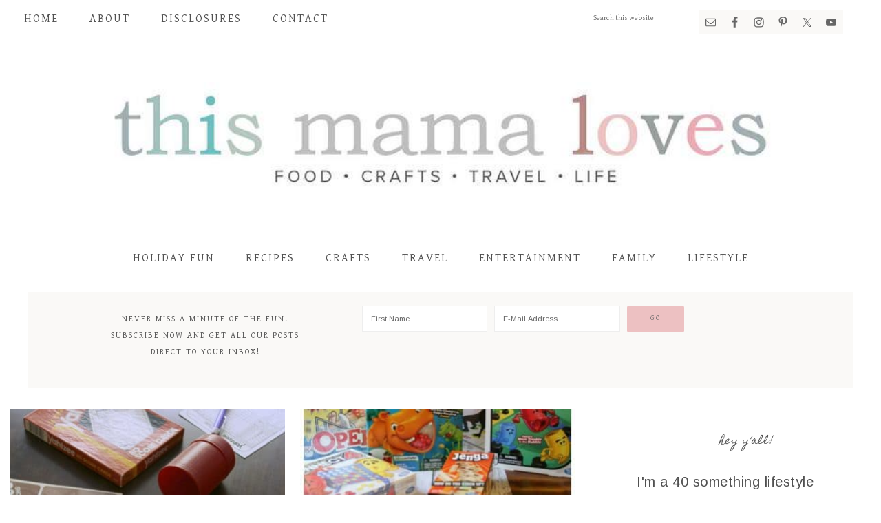

--- FILE ---
content_type: text/html; charset=UTF-8
request_url: https://www.thismamaloves.com/tag/family-game-night/
body_size: 15399
content:
<!DOCTYPE html>
<html lang="en-US">
<head >
<meta charset="UTF-8" />
<meta name="viewport" content="width=device-width, initial-scale=1" />
<script data-grow-initializer="">!(function(){window.growMe||((window.growMe=function(e){window.growMe._.push(e);}),(window.growMe._=[]));var e=document.createElement("script");(e.type="text/javascript"),(e.src="https://faves.grow.me/main.js"),(e.defer=!0),e.setAttribute("data-grow-faves-site-id","U2l0ZTo0Y2JkZGJhYS02M2JmLTRlM2ItODJjOS1iYmE1YjBiMzgzOTY=");var t=document.getElementsByTagName("script")[0];t.parentNode.insertBefore(e,t);})();</script><meta name='robots' content='noindex, follow' />
	<style>img:is([sizes="auto" i], [sizes^="auto," i]) { contain-intrinsic-size: 3000px 1500px }</style>
	
<!-- Start PushCrew Asynchronous Code -->
<script type='text/javascript'>
(function(p,u,s,h) {
    p._pcq = p._pcq || [];
    p._pcq.push(['_currentTime', Date.now()]);
    s = u.createElement('script'); s.type = 'text/javascript'; s.async = true;
    s.src = 'https://cdn.pushcrew.com/js/681e3b0bc6214e9720f175705d34ece4.js';
    h = u.getElementsByTagName('script')[0]; h.parentNode.insertBefore(s, h);
})(window,document);
</script>
<!-- End PushCrew Asynchronous Code -->
<script type="text/javascript">
var trackScrolling=true;
var trackScrollingPercentage=false;
var ScrollingPercentageNumber=25;
var stLogInterval=10*1000;
var cutOffTime=900;
var trackNoEvents=false;
var trackNoMaxTime=false;
</script>

	<!-- This site is optimized with the Yoast SEO plugin v26.8 - https://yoast.com/product/yoast-seo-wordpress/ -->
	<title>Family Game Night Archives- This Mama Loves</title>
	<meta property="og:locale" content="en_US" />
	<meta property="og:type" content="article" />
	<meta property="og:title" content="Family Game Night Archives- This Mama Loves" />
	<meta property="og:url" content="https://www.thismamaloves.com/tag/family-game-night/" />
	<meta property="og:site_name" content="This Mama Loves" />
	<meta name="twitter:card" content="summary_large_image" />
	<meta name="twitter:site" content="@brettbmartin" />
	<script type="application/ld+json" class="yoast-schema-graph">{"@context":"https://schema.org","@graph":[{"@type":"CollectionPage","@id":"https://www.thismamaloves.com/tag/family-game-night/","url":"https://www.thismamaloves.com/tag/family-game-night/","name":"Family Game Night Archives- This Mama Loves","isPartOf":{"@id":"https://www.thismamaloves.com/#website"},"primaryImageOfPage":{"@id":"https://www.thismamaloves.com/tag/family-game-night/#primaryimage"},"image":{"@id":"https://www.thismamaloves.com/tag/family-game-night/#primaryimage"},"thumbnailUrl":"https://www.thismamaloves.com/wp-content/uploads/2016/07/family-game-night-6.jpg","breadcrumb":{"@id":"https://www.thismamaloves.com/tag/family-game-night/#breadcrumb"},"inLanguage":"en-US"},{"@type":"ImageObject","inLanguage":"en-US","@id":"https://www.thismamaloves.com/tag/family-game-night/#primaryimage","url":"https://www.thismamaloves.com/wp-content/uploads/2016/07/family-game-night-6.jpg","contentUrl":"https://www.thismamaloves.com/wp-content/uploads/2016/07/family-game-night-6.jpg","width":616,"height":924,"caption":"Tips for Hosting Family Game Night"},{"@type":"BreadcrumbList","@id":"https://www.thismamaloves.com/tag/family-game-night/#breadcrumb","itemListElement":[{"@type":"ListItem","position":1,"name":"Home","item":"https://www.thismamaloves.com/"},{"@type":"ListItem","position":2,"name":"Family Game Night"}]},{"@type":"WebSite","@id":"https://www.thismamaloves.com/#website","url":"https://www.thismamaloves.com/","name":"This Mama Loves","description":"Connecticut lifestyle blog featuring food, crafts, travel, entertainment, tech, family and more","publisher":{"@id":"https://www.thismamaloves.com/#organization"},"potentialAction":[{"@type":"SearchAction","target":{"@type":"EntryPoint","urlTemplate":"https://www.thismamaloves.com/?s={search_term_string}"},"query-input":{"@type":"PropertyValueSpecification","valueRequired":true,"valueName":"search_term_string"}}],"inLanguage":"en-US"},{"@type":"Organization","@id":"https://www.thismamaloves.com/#organization","name":"This Mama Loves","url":"https://www.thismamaloves.com/","logo":{"@type":"ImageObject","inLanguage":"en-US","@id":"https://www.thismamaloves.com/#/schema/logo/image/","url":"https://www.thismamaloves.com/wp-content/uploads/2019/04/TMLWATERMARK.png","contentUrl":"https://www.thismamaloves.com/wp-content/uploads/2019/04/TMLWATERMARK.png","width":300,"height":300,"caption":"This Mama Loves"},"image":{"@id":"https://www.thismamaloves.com/#/schema/logo/image/"},"sameAs":["https://x.com/brettbmartin"]}]}</script>
	<!-- / Yoast SEO plugin. -->


<link rel='dns-prefetch' href='//scripts.mediavine.com' />
<link rel='dns-prefetch' href='//fonts.googleapis.com' />
<link rel='dns-prefetch' href='//code.ionicframework.com' />
<link rel="alternate" type="application/rss+xml" title="This Mama Loves &raquo; Feed" href="https://www.thismamaloves.com/feed/" />
<link rel="alternate" type="application/rss+xml" title="This Mama Loves &raquo; Comments Feed" href="https://www.thismamaloves.com/comments/feed/" />
<link rel="alternate" type="application/rss+xml" title="This Mama Loves &raquo; Family Game Night Tag Feed" href="https://www.thismamaloves.com/tag/family-game-night/feed/" />
<script type="text/javascript">
/* <![CDATA[ */
window._wpemojiSettings = {"baseUrl":"https:\/\/s.w.org\/images\/core\/emoji\/16.0.1\/72x72\/","ext":".png","svgUrl":"https:\/\/s.w.org\/images\/core\/emoji\/16.0.1\/svg\/","svgExt":".svg","source":{"concatemoji":"https:\/\/www.thismamaloves.com\/wp-includes\/js\/wp-emoji-release.min.js?ver=6.8.3"}};
/*! This file is auto-generated */
!function(s,n){var o,i,e;function c(e){try{var t={supportTests:e,timestamp:(new Date).valueOf()};sessionStorage.setItem(o,JSON.stringify(t))}catch(e){}}function p(e,t,n){e.clearRect(0,0,e.canvas.width,e.canvas.height),e.fillText(t,0,0);var t=new Uint32Array(e.getImageData(0,0,e.canvas.width,e.canvas.height).data),a=(e.clearRect(0,0,e.canvas.width,e.canvas.height),e.fillText(n,0,0),new Uint32Array(e.getImageData(0,0,e.canvas.width,e.canvas.height).data));return t.every(function(e,t){return e===a[t]})}function u(e,t){e.clearRect(0,0,e.canvas.width,e.canvas.height),e.fillText(t,0,0);for(var n=e.getImageData(16,16,1,1),a=0;a<n.data.length;a++)if(0!==n.data[a])return!1;return!0}function f(e,t,n,a){switch(t){case"flag":return n(e,"\ud83c\udff3\ufe0f\u200d\u26a7\ufe0f","\ud83c\udff3\ufe0f\u200b\u26a7\ufe0f")?!1:!n(e,"\ud83c\udde8\ud83c\uddf6","\ud83c\udde8\u200b\ud83c\uddf6")&&!n(e,"\ud83c\udff4\udb40\udc67\udb40\udc62\udb40\udc65\udb40\udc6e\udb40\udc67\udb40\udc7f","\ud83c\udff4\u200b\udb40\udc67\u200b\udb40\udc62\u200b\udb40\udc65\u200b\udb40\udc6e\u200b\udb40\udc67\u200b\udb40\udc7f");case"emoji":return!a(e,"\ud83e\udedf")}return!1}function g(e,t,n,a){var r="undefined"!=typeof WorkerGlobalScope&&self instanceof WorkerGlobalScope?new OffscreenCanvas(300,150):s.createElement("canvas"),o=r.getContext("2d",{willReadFrequently:!0}),i=(o.textBaseline="top",o.font="600 32px Arial",{});return e.forEach(function(e){i[e]=t(o,e,n,a)}),i}function t(e){var t=s.createElement("script");t.src=e,t.defer=!0,s.head.appendChild(t)}"undefined"!=typeof Promise&&(o="wpEmojiSettingsSupports",i=["flag","emoji"],n.supports={everything:!0,everythingExceptFlag:!0},e=new Promise(function(e){s.addEventListener("DOMContentLoaded",e,{once:!0})}),new Promise(function(t){var n=function(){try{var e=JSON.parse(sessionStorage.getItem(o));if("object"==typeof e&&"number"==typeof e.timestamp&&(new Date).valueOf()<e.timestamp+604800&&"object"==typeof e.supportTests)return e.supportTests}catch(e){}return null}();if(!n){if("undefined"!=typeof Worker&&"undefined"!=typeof OffscreenCanvas&&"undefined"!=typeof URL&&URL.createObjectURL&&"undefined"!=typeof Blob)try{var e="postMessage("+g.toString()+"("+[JSON.stringify(i),f.toString(),p.toString(),u.toString()].join(",")+"));",a=new Blob([e],{type:"text/javascript"}),r=new Worker(URL.createObjectURL(a),{name:"wpTestEmojiSupports"});return void(r.onmessage=function(e){c(n=e.data),r.terminate(),t(n)})}catch(e){}c(n=g(i,f,p,u))}t(n)}).then(function(e){for(var t in e)n.supports[t]=e[t],n.supports.everything=n.supports.everything&&n.supports[t],"flag"!==t&&(n.supports.everythingExceptFlag=n.supports.everythingExceptFlag&&n.supports[t]);n.supports.everythingExceptFlag=n.supports.everythingExceptFlag&&!n.supports.flag,n.DOMReady=!1,n.readyCallback=function(){n.DOMReady=!0}}).then(function(){return e}).then(function(){var e;n.supports.everything||(n.readyCallback(),(e=n.source||{}).concatemoji?t(e.concatemoji):e.wpemoji&&e.twemoji&&(t(e.twemoji),t(e.wpemoji)))}))}((window,document),window._wpemojiSettings);
/* ]]> */
</script>
<link rel='stylesheet' id='market-css' href='https://www.thismamaloves.com/wp-content/themes/restored316-market/style.css?ver=1.0.1' type='text/css' media='all' />
<style id='market-inline-css' type='text/css'>


		body,
		h1, h2, h3, h4, h5, h6,
		.genesis-nav-menu a,
		.site-title a, .site-title a:hover,
		.entry-title a, .sidebar .widget-title a,
		.widget-above-content .enews-widget,
		input, select, textarea,
		.archive-pagination li a,
		.content #genesis-responsive-slider h2 a {
			color: #515151;
		}
		
		*::-moz-placeholder {
			color: #515151;
		}
			
		

		a,
		.genesis-nav-menu a:hover, 
		.genesis-nav-menu .current-menu-item > a,
		.entry-title a:hover,
		.content #genesis-responsive-slider h2 a:hover {
			color: #b78b85;
		}
		
		.woocommerce .woocommerce-message,
		.woocommerce .woocommerce-info {
			border-top-color: #b78b85 !important;
		}
		
		.woocommerce .woocommerce-message::before,
		.woocommerce .woocommerce-info::before,
		.woocommerce div.product p.price,
		.woocommerce div.product span.price,
		.woocommerce ul.products li.product .price,
		.woocommerce form .form-row .required {
			color: #b78b85 !important;
		}
		
		

		.front-page .site-inner .widget-title,
		.front-page .widget-area h3 {
			color: #6dbebd !important;
		}
		

		button, input[type="button"],
		input[type="reset"],
		input[type="submit"], .button,
		a.more-link,
		.more-from-category a {
			background-color: #edc1c2;
		}
		
		.woocommerce #respond input#submit,
		.woocommerce a.button,
		.woocommerce button.button,
		.woocommerce input.button {
			background-color: #edc1c2 !important;
		}
		
		

		button, input[type="button"],
		input[type="reset"],
		input[type="submit"], .button,
		a.more-link,
		.more-from-category a {
			border-color: #edc1c2;
		}
		
		.woocommerce #respond input#submit,
		.woocommerce a.button,
		.woocommerce button.button,
		.woocommerce input.button {
			border-color: #edc1c2 !important;
		}
		
		

		button, input[type="button"]:hover,
		input[type="reset"]:hover,
		input[type="submit"]:hover,
		.button:hover,
		a.more-link:hover,
		.more-from-category a:hover {
			background-color: #a3c1bc;
		}
		
		.woocommerce #respond input#submit:hover,
		.woocommerce a.button:hover,
		.woocommerce button.button:hover,
		.woocommerce input.button:hover {
			background-color: #a3c1bc !important;
		}
		
		

		button, input[type="button"]:hover,
		input[type="reset"]:hover,
		input[type="submit"]:hover,
		.button:hover,
		a.more-link:hover,
		.more-from-category a:hover {
			border-color: #a3c1bc;
		}
		
		.woocommerce #respond input#submit:hover,
		.woocommerce a.button:hover,
		.woocommerce button.button:hover,
		.woocommerce input.button:hover {
			border-color: #a3c1bc !important;
		}
		
		

		.sidebar .enews-widget,
		.footer-widgets,
		.after-entry,
		.sidebar .enews-widget .widget-title,
		.footer-widgets .widget-title,
		.after-entry .widget-title {
			color: #515151;
		}
		
</style>
<style id='wp-emoji-styles-inline-css' type='text/css'>

	img.wp-smiley, img.emoji {
		display: inline !important;
		border: none !important;
		box-shadow: none !important;
		height: 1em !important;
		width: 1em !important;
		margin: 0 0.07em !important;
		vertical-align: -0.1em !important;
		background: none !important;
		padding: 0 !important;
	}
</style>
<link rel='stylesheet' id='wp-block-library-css' href='https://www.thismamaloves.com/wp-includes/css/dist/block-library/style.min.css?ver=6.8.3' type='text/css' media='all' />
<style id='classic-theme-styles-inline-css' type='text/css'>
/*! This file is auto-generated */
.wp-block-button__link{color:#fff;background-color:#32373c;border-radius:9999px;box-shadow:none;text-decoration:none;padding:calc(.667em + 2px) calc(1.333em + 2px);font-size:1.125em}.wp-block-file__button{background:#32373c;color:#fff;text-decoration:none}
</style>
<style id='global-styles-inline-css' type='text/css'>
:root{--wp--preset--aspect-ratio--square: 1;--wp--preset--aspect-ratio--4-3: 4/3;--wp--preset--aspect-ratio--3-4: 3/4;--wp--preset--aspect-ratio--3-2: 3/2;--wp--preset--aspect-ratio--2-3: 2/3;--wp--preset--aspect-ratio--16-9: 16/9;--wp--preset--aspect-ratio--9-16: 9/16;--wp--preset--color--black: #000000;--wp--preset--color--cyan-bluish-gray: #abb8c3;--wp--preset--color--white: #ffffff;--wp--preset--color--pale-pink: #f78da7;--wp--preset--color--vivid-red: #cf2e2e;--wp--preset--color--luminous-vivid-orange: #ff6900;--wp--preset--color--luminous-vivid-amber: #fcb900;--wp--preset--color--light-green-cyan: #7bdcb5;--wp--preset--color--vivid-green-cyan: #00d084;--wp--preset--color--pale-cyan-blue: #8ed1fc;--wp--preset--color--vivid-cyan-blue: #0693e3;--wp--preset--color--vivid-purple: #9b51e0;--wp--preset--gradient--vivid-cyan-blue-to-vivid-purple: linear-gradient(135deg,rgba(6,147,227,1) 0%,rgb(155,81,224) 100%);--wp--preset--gradient--light-green-cyan-to-vivid-green-cyan: linear-gradient(135deg,rgb(122,220,180) 0%,rgb(0,208,130) 100%);--wp--preset--gradient--luminous-vivid-amber-to-luminous-vivid-orange: linear-gradient(135deg,rgba(252,185,0,1) 0%,rgba(255,105,0,1) 100%);--wp--preset--gradient--luminous-vivid-orange-to-vivid-red: linear-gradient(135deg,rgba(255,105,0,1) 0%,rgb(207,46,46) 100%);--wp--preset--gradient--very-light-gray-to-cyan-bluish-gray: linear-gradient(135deg,rgb(238,238,238) 0%,rgb(169,184,195) 100%);--wp--preset--gradient--cool-to-warm-spectrum: linear-gradient(135deg,rgb(74,234,220) 0%,rgb(151,120,209) 20%,rgb(207,42,186) 40%,rgb(238,44,130) 60%,rgb(251,105,98) 80%,rgb(254,248,76) 100%);--wp--preset--gradient--blush-light-purple: linear-gradient(135deg,rgb(255,206,236) 0%,rgb(152,150,240) 100%);--wp--preset--gradient--blush-bordeaux: linear-gradient(135deg,rgb(254,205,165) 0%,rgb(254,45,45) 50%,rgb(107,0,62) 100%);--wp--preset--gradient--luminous-dusk: linear-gradient(135deg,rgb(255,203,112) 0%,rgb(199,81,192) 50%,rgb(65,88,208) 100%);--wp--preset--gradient--pale-ocean: linear-gradient(135deg,rgb(255,245,203) 0%,rgb(182,227,212) 50%,rgb(51,167,181) 100%);--wp--preset--gradient--electric-grass: linear-gradient(135deg,rgb(202,248,128) 0%,rgb(113,206,126) 100%);--wp--preset--gradient--midnight: linear-gradient(135deg,rgb(2,3,129) 0%,rgb(40,116,252) 100%);--wp--preset--font-size--small: 13px;--wp--preset--font-size--medium: 20px;--wp--preset--font-size--large: 36px;--wp--preset--font-size--x-large: 42px;--wp--preset--spacing--20: 0.44rem;--wp--preset--spacing--30: 0.67rem;--wp--preset--spacing--40: 1rem;--wp--preset--spacing--50: 1.5rem;--wp--preset--spacing--60: 2.25rem;--wp--preset--spacing--70: 3.38rem;--wp--preset--spacing--80: 5.06rem;--wp--preset--shadow--natural: 6px 6px 9px rgba(0, 0, 0, 0.2);--wp--preset--shadow--deep: 12px 12px 50px rgba(0, 0, 0, 0.4);--wp--preset--shadow--sharp: 6px 6px 0px rgba(0, 0, 0, 0.2);--wp--preset--shadow--outlined: 6px 6px 0px -3px rgba(255, 255, 255, 1), 6px 6px rgba(0, 0, 0, 1);--wp--preset--shadow--crisp: 6px 6px 0px rgba(0, 0, 0, 1);}:where(.is-layout-flex){gap: 0.5em;}:where(.is-layout-grid){gap: 0.5em;}body .is-layout-flex{display: flex;}.is-layout-flex{flex-wrap: wrap;align-items: center;}.is-layout-flex > :is(*, div){margin: 0;}body .is-layout-grid{display: grid;}.is-layout-grid > :is(*, div){margin: 0;}:where(.wp-block-columns.is-layout-flex){gap: 2em;}:where(.wp-block-columns.is-layout-grid){gap: 2em;}:where(.wp-block-post-template.is-layout-flex){gap: 1.25em;}:where(.wp-block-post-template.is-layout-grid){gap: 1.25em;}.has-black-color{color: var(--wp--preset--color--black) !important;}.has-cyan-bluish-gray-color{color: var(--wp--preset--color--cyan-bluish-gray) !important;}.has-white-color{color: var(--wp--preset--color--white) !important;}.has-pale-pink-color{color: var(--wp--preset--color--pale-pink) !important;}.has-vivid-red-color{color: var(--wp--preset--color--vivid-red) !important;}.has-luminous-vivid-orange-color{color: var(--wp--preset--color--luminous-vivid-orange) !important;}.has-luminous-vivid-amber-color{color: var(--wp--preset--color--luminous-vivid-amber) !important;}.has-light-green-cyan-color{color: var(--wp--preset--color--light-green-cyan) !important;}.has-vivid-green-cyan-color{color: var(--wp--preset--color--vivid-green-cyan) !important;}.has-pale-cyan-blue-color{color: var(--wp--preset--color--pale-cyan-blue) !important;}.has-vivid-cyan-blue-color{color: var(--wp--preset--color--vivid-cyan-blue) !important;}.has-vivid-purple-color{color: var(--wp--preset--color--vivid-purple) !important;}.has-black-background-color{background-color: var(--wp--preset--color--black) !important;}.has-cyan-bluish-gray-background-color{background-color: var(--wp--preset--color--cyan-bluish-gray) !important;}.has-white-background-color{background-color: var(--wp--preset--color--white) !important;}.has-pale-pink-background-color{background-color: var(--wp--preset--color--pale-pink) !important;}.has-vivid-red-background-color{background-color: var(--wp--preset--color--vivid-red) !important;}.has-luminous-vivid-orange-background-color{background-color: var(--wp--preset--color--luminous-vivid-orange) !important;}.has-luminous-vivid-amber-background-color{background-color: var(--wp--preset--color--luminous-vivid-amber) !important;}.has-light-green-cyan-background-color{background-color: var(--wp--preset--color--light-green-cyan) !important;}.has-vivid-green-cyan-background-color{background-color: var(--wp--preset--color--vivid-green-cyan) !important;}.has-pale-cyan-blue-background-color{background-color: var(--wp--preset--color--pale-cyan-blue) !important;}.has-vivid-cyan-blue-background-color{background-color: var(--wp--preset--color--vivid-cyan-blue) !important;}.has-vivid-purple-background-color{background-color: var(--wp--preset--color--vivid-purple) !important;}.has-black-border-color{border-color: var(--wp--preset--color--black) !important;}.has-cyan-bluish-gray-border-color{border-color: var(--wp--preset--color--cyan-bluish-gray) !important;}.has-white-border-color{border-color: var(--wp--preset--color--white) !important;}.has-pale-pink-border-color{border-color: var(--wp--preset--color--pale-pink) !important;}.has-vivid-red-border-color{border-color: var(--wp--preset--color--vivid-red) !important;}.has-luminous-vivid-orange-border-color{border-color: var(--wp--preset--color--luminous-vivid-orange) !important;}.has-luminous-vivid-amber-border-color{border-color: var(--wp--preset--color--luminous-vivid-amber) !important;}.has-light-green-cyan-border-color{border-color: var(--wp--preset--color--light-green-cyan) !important;}.has-vivid-green-cyan-border-color{border-color: var(--wp--preset--color--vivid-green-cyan) !important;}.has-pale-cyan-blue-border-color{border-color: var(--wp--preset--color--pale-cyan-blue) !important;}.has-vivid-cyan-blue-border-color{border-color: var(--wp--preset--color--vivid-cyan-blue) !important;}.has-vivid-purple-border-color{border-color: var(--wp--preset--color--vivid-purple) !important;}.has-vivid-cyan-blue-to-vivid-purple-gradient-background{background: var(--wp--preset--gradient--vivid-cyan-blue-to-vivid-purple) !important;}.has-light-green-cyan-to-vivid-green-cyan-gradient-background{background: var(--wp--preset--gradient--light-green-cyan-to-vivid-green-cyan) !important;}.has-luminous-vivid-amber-to-luminous-vivid-orange-gradient-background{background: var(--wp--preset--gradient--luminous-vivid-amber-to-luminous-vivid-orange) !important;}.has-luminous-vivid-orange-to-vivid-red-gradient-background{background: var(--wp--preset--gradient--luminous-vivid-orange-to-vivid-red) !important;}.has-very-light-gray-to-cyan-bluish-gray-gradient-background{background: var(--wp--preset--gradient--very-light-gray-to-cyan-bluish-gray) !important;}.has-cool-to-warm-spectrum-gradient-background{background: var(--wp--preset--gradient--cool-to-warm-spectrum) !important;}.has-blush-light-purple-gradient-background{background: var(--wp--preset--gradient--blush-light-purple) !important;}.has-blush-bordeaux-gradient-background{background: var(--wp--preset--gradient--blush-bordeaux) !important;}.has-luminous-dusk-gradient-background{background: var(--wp--preset--gradient--luminous-dusk) !important;}.has-pale-ocean-gradient-background{background: var(--wp--preset--gradient--pale-ocean) !important;}.has-electric-grass-gradient-background{background: var(--wp--preset--gradient--electric-grass) !important;}.has-midnight-gradient-background{background: var(--wp--preset--gradient--midnight) !important;}.has-small-font-size{font-size: var(--wp--preset--font-size--small) !important;}.has-medium-font-size{font-size: var(--wp--preset--font-size--medium) !important;}.has-large-font-size{font-size: var(--wp--preset--font-size--large) !important;}.has-x-large-font-size{font-size: var(--wp--preset--font-size--x-large) !important;}
:where(.wp-block-post-template.is-layout-flex){gap: 1.25em;}:where(.wp-block-post-template.is-layout-grid){gap: 1.25em;}
:where(.wp-block-columns.is-layout-flex){gap: 2em;}:where(.wp-block-columns.is-layout-grid){gap: 2em;}
:root :where(.wp-block-pullquote){font-size: 1.5em;line-height: 1.6;}
</style>
<link rel='stylesheet' id='google-font-css' href='//fonts.googleapis.com/css?family=Gentium+Basic%3A400%2C400italic%7CArimo%3A400%2C400italic%7CIM+Fell+English%3A400%2C400italic%7CEB+Garamond%7CHomemade+Apple&#038;ver=6.8.3' type='text/css' media='all' />
<link rel='stylesheet' id='ionicons-css' href='//code.ionicframework.com/ionicons/2.0.1/css/ionicons.min.css?ver=1.0.1' type='text/css' media='all' />
<link rel="preload" class="mv-grow-style" href="https://www.thismamaloves.com/wp-content/plugins/social-pug/assets/dist/style-frontend-pro.css?ver=1.36.3" as="style"><noscript><link rel='stylesheet' id='dpsp-frontend-style-pro-css' href='https://www.thismamaloves.com/wp-content/plugins/social-pug/assets/dist/style-frontend-pro.css?ver=1.36.3' type='text/css' media='all' />
</noscript><style id='dpsp-frontend-style-pro-inline-css' type='text/css'>

				@media screen and ( max-width : 720px ) {
					.dpsp-content-wrapper.dpsp-hide-on-mobile,
					.dpsp-share-text.dpsp-hide-on-mobile {
						display: none;
					}
					.dpsp-has-spacing .dpsp-networks-btns-wrapper li {
						margin:0 2% 10px 0;
					}
					.dpsp-network-btn.dpsp-has-label:not(.dpsp-has-count) {
						max-height: 40px;
						padding: 0;
						justify-content: center;
					}
					.dpsp-content-wrapper.dpsp-size-small .dpsp-network-btn.dpsp-has-label:not(.dpsp-has-count){
						max-height: 32px;
					}
					.dpsp-content-wrapper.dpsp-size-large .dpsp-network-btn.dpsp-has-label:not(.dpsp-has-count){
						max-height: 46px;
					}
				}
			
			@media screen and ( max-width : 720px ) {
				aside#dpsp-floating-sidebar.dpsp-hide-on-mobile.opened {
					display: none;
				}
			}
			
</style>
<link rel='stylesheet' id='simple-social-icons-font-css' href='https://www.thismamaloves.com/wp-content/plugins/simple-social-icons/css/style.css?ver=4.0.0' type='text/css' media='all' />
<script type="text/javascript" async="async" fetchpriority="high" data-noptimize="1" data-cfasync="false" src="https://scripts.mediavine.com/tags/this-mama-loves.js?ver=6.8.3" id="mv-script-wrapper-js"></script>
<script type="text/javascript" src="https://www.thismamaloves.com/wp-includes/js/jquery/jquery.min.js?ver=3.7.1" id="jquery-core-js"></script>
<script type="text/javascript" src="https://www.thismamaloves.com/wp-includes/js/jquery/jquery-migrate.min.js?ver=3.4.1" id="jquery-migrate-js"></script>
<script type="text/javascript" id="jquery-js-after">
/* <![CDATA[ */
jQuery(document).ready(function() {
	jQuery(".18e765b9f1f25d3d74e47183d48ef3fd").click(function() {
		jQuery.post(
			"https://www.thismamaloves.com/wp-admin/admin-ajax.php", {
				"action": "quick_adsense_onpost_ad_click",
				"quick_adsense_onpost_ad_index": jQuery(this).attr("data-index"),
				"quick_adsense_nonce": "c591590549",
			}, function(response) { }
		);
	});
});
/* ]]> */
</script>
<script type="text/javascript" src="https://www.thismamaloves.com/wp-content/themes/restored316-market/js/global.js?ver=1.0.0" id="global-script-js"></script>
<link rel="https://api.w.org/" href="https://www.thismamaloves.com/wp-json/" /><link rel="alternate" title="JSON" type="application/json" href="https://www.thismamaloves.com/wp-json/wp/v2/tags/417" /><link rel="EditURI" type="application/rsd+xml" title="RSD" href="https://www.thismamaloves.com/xmlrpc.php?rsd" />
<meta name="generator" content="WordPress 6.8.3" />
		<style>
			:root {
				--mv-create-radius: 0;
			}
		</style>
				<style>
				.mv-create-card {
					font-size: 1em;
--mv-create-base-font-size: 1em;
--mv-create-title-primary: 1.875em;
--mv-create-title-secondary: 1.5em;
--mv-create-subtitles: 1.125em				}
			</style>
		<link rel="pingback" href="https://www.thismamaloves.com/xmlrpc.php" />
<script type="text/javascript" src="http://apis.google.com/js/plusone.js"></script>

<script type="text/javascript">
    (function(p,u,s,h){
        p._pcq=p._pcq||[];
        p._pcq.push(['_currentTime',Date.now()]);
        s=u.createElement('script');
        s.type='text/javascript';
        s.async=true;
        s.src='https://cdn.pushcrew.com/js/681e3b0bc6214e9720f175705d34ece4.js';
        h=u.getElementsByTagName('script')[0];
        h.parentNode.insertBefore(s,h);
    })(window,document);
  </script>
<meta name="p:domain_verify" content="768805cfed932225c46372b75eee0811"/><style type="text/css">.site-title a { background: url(https://www.thismamaloves.com/wp-content/uploads/2017/09/tml-logo.jpg) no-repeat !important; }</style>
<meta name="p:domain_verify" content="33c1cd51b5635d60057f14e128672f7c"/>
<script>
  (function(i,s,o,g,r,a,m){i['GoogleAnalyticsObject']=r;i[r]=i[r]||function(){
  (i[r].q=i[r].q||[]).push(arguments)},i[r].l=1*new Date();a=s.createElement(o),
  m=s.getElementsByTagName(o)[0];a.async=1;a.src=g;m.parentNode.insertBefore(a,m)
  })(window,document,'script','https://www.google-analytics.com/analytics.js','ga');

  ga('create', 'UA-16039326-2', 'auto');
  ga('send', 'pageview');

</script><meta name="hubbub-info" description="Hubbub 1.36.3"><link rel="icon" href="https://www.thismamaloves.com/wp-content/uploads/2019/04/cropped-TMLWATERMARK-32x32.png" sizes="32x32" />
<link rel="icon" href="https://www.thismamaloves.com/wp-content/uploads/2019/04/cropped-TMLWATERMARK-192x192.png" sizes="192x192" />
<link rel="apple-touch-icon" href="https://www.thismamaloves.com/wp-content/uploads/2019/04/cropped-TMLWATERMARK-180x180.png" />
<meta name="msapplication-TileImage" content="https://www.thismamaloves.com/wp-content/uploads/2019/04/cropped-TMLWATERMARK-270x270.png" />
		<style type="text/css" id="wp-custom-css">
			body { font-size: 20px !important;}
.genesis-nav-menu > .search {width: 13%;}
.simple-social-icons ul li {margin: 0 0 12px !important;}
#menu-menu-principal a {
	font-size: 22px;
	font-weight: bold;
}
.menu-item a {
font-size: 16px!important;
}
.post p { 
line-height: 1.6em;
padding-bottom: 15px;
} 
.social_header #header_main .container, .social_header .main_menu ul:first-child > li a {
height: 38px;
line-height: 38px;
}		</style>
		</head>
<body class="archive tag tag-family-game-night tag-417 wp-theme-genesis wp-child-theme-restored316-market custom-header header-image header-full-width content-sidebar genesis-breadcrumbs-hidden genesis-footer-widgets-visible has-grow-sidebar has-grow-sidebar-mobile market-archives"><div class="site-container"><nav class="nav-primary" aria-label="Main"><div class="wrap"><ul id="menu-all-pages" class="menu genesis-nav-menu menu-primary"><li id="menu-item-75635" class="menu-item menu-item-type-custom menu-item-object-custom menu-item-home menu-item-75635"><a href="https://www.thismamaloves.com/"><span >Home</span></a></li>
<li id="menu-item-75636" class="menu-item menu-item-type-post_type menu-item-object-page menu-item-75636"><a href="https://www.thismamaloves.com/about-me/"><span >About</span></a></li>
<li id="menu-item-75638" class="menu-item menu-item-type-post_type menu-item-object-page menu-item-75638"><a href="https://www.thismamaloves.com/policies/"><span >Disclosures</span></a></li>
<li id="menu-item-75637" class="menu-item menu-item-type-post_type menu-item-object-page menu-item-75637"><a href="https://www.thismamaloves.com/contact/"><span >Contact</span></a></li>
<aside class="widget-area"><section id="simple-social-icons-1" class="widget simple-social-icons"><div class="widget-wrap"><ul class="alignleft"><li class="ssi-email"><a href="mailto:brett@thismamaloves.com" ><svg role="img" class="social-email" aria-labelledby="social-email-1"><title id="social-email-1">Email</title><use xlink:href="https://www.thismamaloves.com/wp-content/plugins/simple-social-icons/symbol-defs.svg#social-email"></use></svg></a></li><li class="ssi-facebook"><a href="https://www.facebook.com/ThisMamaLoves/" target="_blank" rel="noopener noreferrer"><svg role="img" class="social-facebook" aria-labelledby="social-facebook-1"><title id="social-facebook-1">Facebook</title><use xlink:href="https://www.thismamaloves.com/wp-content/plugins/simple-social-icons/symbol-defs.svg#social-facebook"></use></svg></a></li><li class="ssi-instagram"><a href="https://www.instagram.com/brettbmartin/" target="_blank" rel="noopener noreferrer"><svg role="img" class="social-instagram" aria-labelledby="social-instagram-1"><title id="social-instagram-1">Instagram</title><use xlink:href="https://www.thismamaloves.com/wp-content/plugins/simple-social-icons/symbol-defs.svg#social-instagram"></use></svg></a></li><li class="ssi-pinterest"><a href="https://www.pinterest.com/brettmartin/" target="_blank" rel="noopener noreferrer"><svg role="img" class="social-pinterest" aria-labelledby="social-pinterest-1"><title id="social-pinterest-1">Pinterest</title><use xlink:href="https://www.thismamaloves.com/wp-content/plugins/simple-social-icons/symbol-defs.svg#social-pinterest"></use></svg></a></li><li class="ssi-twitter"><a href="https://twitter.com/brettbmartin" target="_blank" rel="noopener noreferrer"><svg role="img" class="social-twitter" aria-labelledby="social-twitter-1"><title id="social-twitter-1">Twitter</title><use xlink:href="https://www.thismamaloves.com/wp-content/plugins/simple-social-icons/symbol-defs.svg#social-twitter"></use></svg></a></li><li class="ssi-youtube"><a href="https://www.youtube.com/user/mamatomjr" target="_blank" rel="noopener noreferrer"><svg role="img" class="social-youtube" aria-labelledby="social-youtube-1"><title id="social-youtube-1">YouTube</title><use xlink:href="https://www.thismamaloves.com/wp-content/plugins/simple-social-icons/symbol-defs.svg#social-youtube"></use></svg></a></li></ul></div></section>
</aside><li class="right search"><form class="search-form" method="get" action="https://www.thismamaloves.com/" role="search"><input class="search-form-input" type="search" name="s" id="searchform-1" placeholder="Search this website"><input class="search-form-submit" type="submit" value="Search"><meta content="https://www.thismamaloves.com/?s={s}"></form></li></ul></div></nav><meta name="norton-safeweb-site-verification" content="c3q00y7piw40ccuzogudq8714intm89etkqn2txfmx1s3d7iytu9nxfkq4mn44tsg2q1qpkxcg9a3veh9ykzyc81dumabr04f7883164vkcm8kll595khbfj9pz0f73j" /><header class="site-header"><div class="wrap"><div class="title-area"><p class="site-title"><a href="https://www.thismamaloves.com/">This Mama Loves</a></p><p class="site-description">Connecticut lifestyle blog featuring food, crafts, travel, entertainment, tech, family and more</p></div></div></header><nav class="nav-secondary" aria-label="Secondary"><div class="wrap"><ul id="menu-categories" class="menu genesis-nav-menu menu-secondary"><li id="menu-item-79248" class="menu-item menu-item-type-custom menu-item-object-custom menu-item-has-children menu-item-79248"><a href="#"><span >Holiday Fun</span></a>
<ul class="sub-menu">
	<li id="menu-item-81969" class="menu-item menu-item-type-taxonomy menu-item-object-category menu-item-81969"><a href="https://www.thismamaloves.com/category/fourth-of-july/"><span >Fourth of July</span></a></li>
	<li id="menu-item-81085" class="menu-item menu-item-type-taxonomy menu-item-object-category menu-item-81085"><a href="https://www.thismamaloves.com/category/valentines-day/"><span >Valentine&#8217;s Day</span></a></li>
	<li id="menu-item-81092" class="menu-item menu-item-type-taxonomy menu-item-object-category menu-item-81092"><a href="https://www.thismamaloves.com/category/st-patricks-day/"><span >St. Patrick&#8217;s Day</span></a></li>
	<li id="menu-item-81168" class="menu-item menu-item-type-taxonomy menu-item-object-category menu-item-81168"><a href="https://www.thismamaloves.com/category/easter/"><span >Easter</span></a></li>
	<li id="menu-item-79339" class="menu-item menu-item-type-taxonomy menu-item-object-category menu-item-79339"><a href="https://www.thismamaloves.com/category/thanksgiving/"><span >Thanksgiving</span></a></li>
	<li id="menu-item-79239" class="menu-item menu-item-type-taxonomy menu-item-object-category menu-item-79239"><a href="https://www.thismamaloves.com/category/elf-on-the-shelf/"><span >Elf on The Shelf</span></a></li>
	<li id="menu-item-79336" class="menu-item menu-item-type-taxonomy menu-item-object-category menu-item-79336"><a href="https://www.thismamaloves.com/category/christmas/"><span >Christmas</span></a></li>
	<li id="menu-item-79337" class="menu-item menu-item-type-taxonomy menu-item-object-category menu-item-79337"><a href="https://www.thismamaloves.com/category/christmas-cookies/"><span >Christmas Cookies</span></a></li>
	<li id="menu-item-79338" class="menu-item menu-item-type-taxonomy menu-item-object-category menu-item-79338"><a href="https://www.thismamaloves.com/category/halloween/"><span >Halloween</span></a></li>
</ul>
</li>
<li id="menu-item-75668" class="menu-item menu-item-type-taxonomy menu-item-object-category menu-item-has-children menu-item-75668"><a href="https://www.thismamaloves.com/category/recipes/"><span >Recipes</span></a>
<ul class="sub-menu">
	<li id="menu-item-78720" class="menu-item menu-item-type-taxonomy menu-item-object-category menu-item-78720"><a href="https://www.thismamaloves.com/category/recipes/"><span >Recipes</span></a></li>
	<li id="menu-item-80861" class="menu-item menu-item-type-taxonomy menu-item-object-category menu-item-80861"><a href="https://www.thismamaloves.com/category/recipes/keto-low-carb/"><span >Keto/Low Carb</span></a></li>
	<li id="menu-item-79195" class="menu-item menu-item-type-taxonomy menu-item-object-category menu-item-79195"><a href="https://www.thismamaloves.com/category/recipes/breakfast/"><span >Breakfast</span></a></li>
	<li id="menu-item-78933" class="menu-item menu-item-type-taxonomy menu-item-object-category menu-item-78933"><a href="https://www.thismamaloves.com/category/recipes/crockpot/"><span >Crockpot</span></a></li>
	<li id="menu-item-79196" class="menu-item menu-item-type-taxonomy menu-item-object-category menu-item-79196"><a href="https://www.thismamaloves.com/category/recipes/main-dishes/"><span >Main Dishes</span></a></li>
	<li id="menu-item-76097" class="menu-item menu-item-type-taxonomy menu-item-object-category menu-item-76097"><a href="https://www.thismamaloves.com/category/instant-pot/"><span >Instant Pot</span></a></li>
	<li id="menu-item-79197" class="menu-item menu-item-type-taxonomy menu-item-object-category menu-item-79197"><a href="https://www.thismamaloves.com/category/recipes/salads/"><span >Salads</span></a></li>
	<li id="menu-item-79199" class="menu-item menu-item-type-taxonomy menu-item-object-category menu-item-79199"><a href="https://www.thismamaloves.com/category/side-dishes/"><span >Side Dishes</span></a></li>
	<li id="menu-item-79198" class="menu-item menu-item-type-taxonomy menu-item-object-category menu-item-79198"><a href="https://www.thismamaloves.com/category/recipes/veggies/"><span >Veggies</span></a></li>
	<li id="menu-item-78932" class="menu-item menu-item-type-taxonomy menu-item-object-category menu-item-78932"><a href="https://www.thismamaloves.com/category/recipes/dessert/"><span >dessert</span></a></li>
</ul>
</li>
<li id="menu-item-75657" class="menu-item menu-item-type-taxonomy menu-item-object-category menu-item-75657"><a href="https://www.thismamaloves.com/category/crafts/"><span >Crafts</span></a></li>
<li id="menu-item-75825" class="menu-item menu-item-type-taxonomy menu-item-object-category menu-item-75825"><a href="https://www.thismamaloves.com/category/travel-2/"><span >Travel</span></a></li>
<li id="menu-item-75662" class="menu-item menu-item-type-taxonomy menu-item-object-category menu-item-has-children menu-item-75662"><a href="https://www.thismamaloves.com/category/entertainment/"><span >Entertainment</span></a>
<ul class="sub-menu">
	<li id="menu-item-82119" class="menu-item menu-item-type-taxonomy menu-item-object-category menu-item-82119"><a href="https://www.thismamaloves.com/category/technology/"><span >Technology</span></a></li>
	<li id="menu-item-82123" class="menu-item menu-item-type-taxonomy menu-item-object-category menu-item-82123"><a href="https://www.thismamaloves.com/category/entertainment/books/"><span >Books</span></a></li>
	<li id="menu-item-82126" class="menu-item menu-item-type-taxonomy menu-item-object-category menu-item-82126"><a href="https://www.thismamaloves.com/category/entertainment/movies/"><span >Movies</span></a></li>
</ul>
</li>
<li id="menu-item-75664" class="menu-item menu-item-type-taxonomy menu-item-object-category menu-item-has-children menu-item-75664"><a href="https://www.thismamaloves.com/category/family-2/"><span >Family</span></a>
<ul class="sub-menu">
	<li id="menu-item-82120" class="menu-item menu-item-type-taxonomy menu-item-object-category menu-item-82120"><a href="https://www.thismamaloves.com/category/house-home/finances-2/"><span >Finances</span></a></li>
	<li id="menu-item-82121" class="menu-item menu-item-type-taxonomy menu-item-object-category menu-item-82121"><a href="https://www.thismamaloves.com/category/family-2/parenting/"><span >Parenting</span></a></li>
	<li id="menu-item-82122" class="menu-item menu-item-type-taxonomy menu-item-object-category menu-item-82122"><a href="https://www.thismamaloves.com/category/house-home/pets/"><span >Pets</span></a></li>
</ul>
</li>
<li id="menu-item-75666" class="menu-item menu-item-type-taxonomy menu-item-object-category menu-item-has-children menu-item-75666"><a href="https://www.thismamaloves.com/category/house-home/fashion-2/"><span >Lifestyle</span></a>
<ul class="sub-menu">
	<li id="menu-item-82118" class="menu-item menu-item-type-taxonomy menu-item-object-category menu-item-has-children menu-item-82118"><a href="https://www.thismamaloves.com/category/house-home/"><span >House &#038; Home</span></a>
	<ul class="sub-menu">
		<li id="menu-item-75661" class="menu-item menu-item-type-taxonomy menu-item-object-category menu-item-75661"><a href="https://www.thismamaloves.com/category/house-home/diyhome-decorating/"><span >DIY/Home Decorating</span></a></li>
	</ul>
</li>
	<li id="menu-item-76996" class="menu-item menu-item-type-taxonomy menu-item-object-category menu-item-has-children menu-item-76996"><a href="https://www.thismamaloves.com/category/family-2/health-fitness/"><span >Health and Fitness</span></a>
	<ul class="sub-menu">
		<li id="menu-item-82124" class="menu-item menu-item-type-taxonomy menu-item-object-category menu-item-82124"><a href="https://www.thismamaloves.com/category/family-2/health-fitness/invisalign/"><span >Invisalign</span></a></li>
		<li id="menu-item-82125" class="menu-item menu-item-type-taxonomy menu-item-object-category menu-item-82125"><a href="https://www.thismamaloves.com/category/family-2/health-fitness/skincare/"><span >Skincare</span></a></li>
	</ul>
</li>
</ul>
</li>
</ul></div></nav><div class="widget-above-content widget-area"><div class="wrap"><section id="enews-ext-1" class="widget enews-widget"><div class="widget-wrap"><div class="enews enews-2-fields"><p>Never Miss A Minute of The Fun!<br />
Subscribe Now And Get All Our Posts<br />
Direct To Your Inbox!</p>
			<form id="subscribeenews-ext-1" class="enews-form" action="https://madmimi.com/signups/subscribe/137343" method="post"
				 target="_blank" 				name="enews-ext-1"
			>
									<input type="text" id="subbox1" class="enews-subbox enews-fname" value="" aria-label="First Name" placeholder="First Name" name="signup[first_name]" />								<input type="email" value="" id="subbox" class="enews-email" aria-label="E-Mail Address" placeholder="E-Mail Address" name="signup[email]"
																																			required="required" />
								<input type="submit" value="Go" id="subbutton" class="enews-submit" />
			</form>
		</div></div></section>
</div></div><div class="site-inner"><div class="content-sidebar-wrap"><main class="content"><article class="post-69826 post type-post status-publish format-standard has-post-thumbnail category-entertainment category-family-2 tag-howlifeunfolds tag-family tag-family-game-night tag-game-night tag-paper-and-packaging-board entry one-half first" aria-label="Tips for Hosting Family Game Night #HowLifeUnfolds"><header class="entry-header"><div class="market-featured-image"><a href="https://www.thismamaloves.com/tips-for-hosting-family-game-night/" rel="bookmark"><img src="https://www.thismamaloves.com/wp-content/uploads/2016/07/family-game-night-6-400x400.jpg" alt="Tips for Hosting Family Game Night #HowLifeUnfolds" /></a></div><h2 class="entry-title"><a class="entry-title-link" rel="bookmark" href="https://www.thismamaloves.com/tips-for-hosting-family-game-night/">Tips for Hosting Family Game Night #HowLifeUnfolds</a></h2>
</header><div class="entry-content"><p>Tips for Hosting Family Game Night Growing up, board games and family game night were traditions in our home. We&#8230; <br /><a class="more-link" href="https://www.thismamaloves.com/tips-for-hosting-family-game-night/">Read More</a></p>
</div><footer class="entry-footer"></footer></article><article class="post-66350 post type-post status-publish format-standard has-post-thumbnail category-entertainment category-family-2 tag-getyourgameon tag-family-game-night tag-hasbro tag-parenting-2 tag-shopping-2 entry one-half" aria-label="The best games for Family Game Night"><header class="entry-header"><div class="market-featured-image"><a href="https://www.thismamaloves.com/games-for-family-game-night/" rel="bookmark"><img src="https://www.thismamaloves.com/wp-content/uploads/2015/12/classic-games-family-game-night-pin-400x400.jpg" alt="The best games for Family Game Night" /></a></div><h2 class="entry-title"><a class="entry-title-link" rel="bookmark" href="https://www.thismamaloves.com/games-for-family-game-night/">The best games for Family Game Night</a></h2>
</header><div class="entry-content"><p>Friday nights in our house are Family Game Night (sometimes, Family Movie Night too- depends on how late dinner goes&#8230; <br /><a class="more-link" href="https://www.thismamaloves.com/games-for-family-game-night/">Read More</a></p>
</div><footer class="entry-footer"></footer></article><article class="post-61198 post type-post status-publish format-standard has-post-thumbnail category-family-2 tag-thegameoflife tag-family-game-night tag-hasbro tag-parenting-2 tag-reviews tag-shopping-2 entry one-half first" aria-label="The Game of Life Game Inspires Career Choices in Kids"><header class="entry-header"><div class="market-featured-image"><a href="https://www.thismamaloves.com/the-game-of-life-game/" rel="bookmark"><img src="https://www.thismamaloves.com/wp-content/uploads/2015/04/the-game-of-life-career-cards-400x400.jpg" alt="The Game of Life Game Inspires Career Choices in Kids" /></a></div><h2 class="entry-title"><a class="entry-title-link" rel="bookmark" href="https://www.thismamaloves.com/the-game-of-life-game/">The Game of Life Game Inspires Career Choices in Kids</a></h2>
</header><div class="entry-content"><p>When I was a kid, one of my favorite times was family game night. I looked forward to the laughter&#8230; <br /><a class="more-link" href="https://www.thismamaloves.com/the-game-of-life-game/">Read More</a></p>
</div><footer class="entry-footer"></footer></article><article class="post-58714 post type-post status-publish format-standard has-post-thumbnail category-holiday-gift-guide tag-apples-to-apples tag-disney tag-disney-infinity-2-0 tag-double-shutter tag-family-game-night tag-family-gift-ideas tag-hover-ball tag-jenga tag-shopping tag-skylanders-trap-team tag-snowman-kit tag-spot-it tag-tamagotchi tag-the-happys tag-ticket-to-ride tag-yahtzee entry one-half" aria-label="Last Minute Family Friendly Gift Ideas"><header class="entry-header"><div class="market-featured-image"><a href="https://www.thismamaloves.com/last-minute-family-friendly-gift-ideas-thehappys/" rel="bookmark"><img src="https://www.thismamaloves.com/wp-content/uploads/2014/12/games-e1418700736134-400x400.jpg" alt="Last Minute Family Friendly Gift Ideas" /></a></div><h2 class="entry-title"><a class="entry-title-link" rel="bookmark" href="https://www.thismamaloves.com/last-minute-family-friendly-gift-ideas-thehappys/">Last Minute Family Friendly Gift Ideas</a></h2>
</header><div class="entry-content"><p>Tell me I&#8217;m not the only one who still needs to find a few more gifts for the family.  I&#8230; <br /><a class="more-link" href="https://www.thismamaloves.com/last-minute-family-friendly-gift-ideas-thehappys/">Read More</a></p>
</div><footer class="entry-footer"></footer></article><article class="post-54150 post type-post status-publish format-standard has-post-thumbnail tag-family-game-night tag-family-night tag-i-spy tag-kfc tag-parenting-2 entry one-half first" aria-label="Family Night: Disconnecting to reconnect"><header class="entry-header"><div class="market-featured-image"><a href="https://www.thismamaloves.com/family-night-disconnecting-reconnect/" rel="bookmark"><img src="https://www.thismamaloves.com/wp-content/uploads/2014/06/family-game-night-400x400.jpg" alt="Family Night: Disconnecting to reconnect" /></a></div><h2 class="entry-title"><a class="entry-title-link" rel="bookmark" href="https://www.thismamaloves.com/family-night-disconnecting-reconnect/">Family Night: Disconnecting to reconnect</a></h2>
</header><div class="entry-content"><p>Family time is different than it used to be, there’s no denying that. I remember, growing up, there was a&#8230; <br /><a class="more-link" href="https://www.thismamaloves.com/family-night-disconnecting-reconnect/">Read More</a></p>
</div><footer class="entry-footer"></footer></article></main><aside class="sidebar sidebar-primary widget-area" role="complementary" aria-label="Primary Sidebar"><section id="user-profile-1" class="widget user-profile"><div class="widget-wrap"><h4 class="widget-title widgettitle">Hey y&#8217;all!</h4>
<p><span class="alignleft"></span>I'm a 40 something lifestyle blogger living in Connecticut with my husband and our 3 kids, plus our two rescue pups. We love to hike, travel, play games, watch movies, and just be outside together! Having 3 active kids makes for a hectic schedule and I try to share content, recipes and other things that can help to make today's busy family life simpler, easier, or just plain more fun! </p>
<p>I started working full time at a local middle school in fall 2021 and some of my students are insistent that I am mean. <a class="pagelink" href="https://www.thismamaloves.com/about-me/">Dig deeper →</a></p>
</div></section>
<section id="enews-ext-2" class="widget enews-widget"><div class="widget-wrap"><div class="enews enews-2-fields"><h4 class="widget-title widgettitle">Get Our Newsletter</h4>
<p>NEVER MISS A MINUTE OF THE FUN!<br />
SUBSCRIBE NOW AND GET ALL OUR POSTS<br />
DIRECT TO YOUR INBOX!</p>
			<form id="subscribeenews-ext-2" class="enews-form" action="https://madmimi.com/signups/subscribe/137343" method="post"
				 target="_blank" 				name="enews-ext-2"
			>
									<input type="text" id="subbox1" class="enews-subbox enews-fname" value="" aria-label="First Name" placeholder="First Name" name="signup[first_name]" />								<input type="email" value="" id="subbox" class="enews-email" aria-label="E-Mail Address" placeholder="E-Mail Address" name="signup[email]"
																																			required="required" />
								<input type="submit" value="Go" id="subbutton" class="enews-submit" />
			</form>
		</div></div></section>
<section id="search-3" class="widget widget_search"><div class="widget-wrap"><form class="search-form" method="get" action="https://www.thismamaloves.com/" role="search"><input class="search-form-input" type="search" name="s" id="searchform-2" placeholder="Search this website"><input class="search-form-submit" type="submit" value="Search"><meta content="https://www.thismamaloves.com/?s={s}"></form></div></section>
<section id="featured-post-11" class="widget featured-content featuredpost"><div class="widget-wrap"><h4 class="widget-title widgettitle">Your Faves</h4>
<article class="post-92863 post type-post status-publish format-standard has-post-thumbnail category-family-2 entry" aria-label="Here’s How You Can Support Your Friends or Family Living Abroad"><a href="https://www.thismamaloves.com/heres-how-you-can-support-your-friends-or-family-living-abroad/" class="aligncenter" aria-hidden="true" tabindex="-1"><img width="600" height="400" src="https://www.thismamaloves.com/wp-content/uploads/2025/01/IMG_7148-600x400.jpeg" class="entry-image attachment-post" alt="" decoding="async" loading="lazy" /></a><header class="entry-header"><h2 class="entry-title"><a href="https://www.thismamaloves.com/heres-how-you-can-support-your-friends-or-family-living-abroad/">Here’s How You Can Support Your Friends or Family Living Abroad</a></h2></header></article><article class="post-92761 post type-post status-publish format-standard has-post-thumbnail category-family-2 category-finances-2 entry" aria-label="Save Money on Everyday Purchases"><a href="https://www.thismamaloves.com/save-money-on-everyday-purchases/" class="aligncenter" aria-hidden="true" tabindex="-1"><img width="600" height="400" src="https://www.thismamaloves.com/wp-content/uploads/2024/11/Untitled-600x400.jpg" class="entry-image attachment-post" alt="" decoding="async" loading="lazy" /></a><header class="entry-header"><h2 class="entry-title"><a href="https://www.thismamaloves.com/save-money-on-everyday-purchases/">Save Money on Everyday Purchases</a></h2></header></article><article class="post-92710 post type-post status-publish format-standard has-post-thumbnail category-health-fitness category-wellness entry" aria-label="Struggling to Get Fit?"><a href="https://www.thismamaloves.com/struggling-to-get-fit/" class="aligncenter" aria-hidden="true" tabindex="-1"><img width="600" height="400" src="https://www.thismamaloves.com/wp-content/uploads/2024/11/IMG_6393-600x400.jpeg" class="entry-image attachment-post" alt="" decoding="async" loading="lazy" /></a><header class="entry-header"><h2 class="entry-title"><a href="https://www.thismamaloves.com/struggling-to-get-fit/">Struggling to Get Fit?</a></h2></header></article></div></section>
</aside></div></div><nav class="nav-footer"><ul id="menu-all-pages-1" class="genesis-nav-menu"><li class="menu-item menu-item-type-custom menu-item-object-custom menu-item-home menu-item-75635"><a href="https://www.thismamaloves.com/">Home</a></li>
<li class="menu-item menu-item-type-post_type menu-item-object-page menu-item-75636"><a href="https://www.thismamaloves.com/about-me/">About</a></li>
<li class="menu-item menu-item-type-post_type menu-item-object-page menu-item-75638"><a href="https://www.thismamaloves.com/policies/">Disclosures</a></li>
<li class="menu-item menu-item-type-post_type menu-item-object-page menu-item-75637"><a href="https://www.thismamaloves.com/contact/">Contact</a></li>
</ul></nav><div class="footer-widgets"><div class="wrap"><div class="widget-area footer-widgets-1 footer-widget-area"><section id="simple-social-icons-2" class="widget simple-social-icons"><div class="widget-wrap"><h4 class="widget-title widgettitle">Lets Connect</h4>
<ul class="alignleft"><li class="ssi-email"><a href="mailto:brett@thismamaloves.com" ><svg role="img" class="social-email" aria-labelledby="social-email-2"><title id="social-email-2">Email</title><use xlink:href="https://www.thismamaloves.com/wp-content/plugins/simple-social-icons/symbol-defs.svg#social-email"></use></svg></a></li><li class="ssi-facebook"><a href="https://www.facebook.com/ThisMamaLoves/" target="_blank" rel="noopener noreferrer"><svg role="img" class="social-facebook" aria-labelledby="social-facebook-2"><title id="social-facebook-2">Facebook</title><use xlink:href="https://www.thismamaloves.com/wp-content/plugins/simple-social-icons/symbol-defs.svg#social-facebook"></use></svg></a></li><li class="ssi-instagram"><a href="https://www.instagram.com/brettbmartin/" target="_blank" rel="noopener noreferrer"><svg role="img" class="social-instagram" aria-labelledby="social-instagram-2"><title id="social-instagram-2">Instagram</title><use xlink:href="https://www.thismamaloves.com/wp-content/plugins/simple-social-icons/symbol-defs.svg#social-instagram"></use></svg></a></li><li class="ssi-pinterest"><a href="https://www.pinterest.com/brettmartin/" target="_blank" rel="noopener noreferrer"><svg role="img" class="social-pinterest" aria-labelledby="social-pinterest-2"><title id="social-pinterest-2">Pinterest</title><use xlink:href="https://www.thismamaloves.com/wp-content/plugins/simple-social-icons/symbol-defs.svg#social-pinterest"></use></svg></a></li><li class="ssi-twitter"><a href="https://twitter.com/brettbmartin" target="_blank" rel="noopener noreferrer"><svg role="img" class="social-twitter" aria-labelledby="social-twitter-2"><title id="social-twitter-2">Twitter</title><use xlink:href="https://www.thismamaloves.com/wp-content/plugins/simple-social-icons/symbol-defs.svg#social-twitter"></use></svg></a></li><li class="ssi-youtube"><a href="https://www.youtube.com/user/mamatomjr" target="_blank" rel="noopener noreferrer"><svg role="img" class="social-youtube" aria-labelledby="social-youtube-2"><title id="social-youtube-2">YouTube</title><use xlink:href="https://www.thismamaloves.com/wp-content/plugins/simple-social-icons/symbol-defs.svg#social-youtube"></use></svg></a></li></ul></div></section>
<section id="search-4" class="widget widget_search"><div class="widget-wrap"><h4 class="widget-title widgettitle">Looking For Something</h4>
<form class="search-form" method="get" action="https://www.thismamaloves.com/" role="search"><input class="search-form-input" type="search" name="s" id="searchform-3" placeholder="Search this website"><input class="search-form-submit" type="submit" value="Search"><meta content="https://www.thismamaloves.com/?s={s}"></form></div></section>
</div><div class="widget-area footer-widgets-2 footer-widget-area"><section id="archives-1" class="widget widget_archive"><div class="widget-wrap"><h4 class="widget-title widgettitle">By Month</h4>
		<label class="screen-reader-text" for="archives-dropdown-1">By Month</label>
		<select id="archives-dropdown-1" name="archive-dropdown">
			
			<option value="">Select Month</option>
				<option value='https://www.thismamaloves.com/2025/01/'> January 2025 </option>
	<option value='https://www.thismamaloves.com/2024/11/'> November 2024 </option>
	<option value='https://www.thismamaloves.com/2024/10/'> October 2024 </option>
	<option value='https://www.thismamaloves.com/2024/09/'> September 2024 </option>
	<option value='https://www.thismamaloves.com/2024/08/'> August 2024 </option>
	<option value='https://www.thismamaloves.com/2024/07/'> July 2024 </option>
	<option value='https://www.thismamaloves.com/2024/06/'> June 2024 </option>
	<option value='https://www.thismamaloves.com/2024/05/'> May 2024 </option>
	<option value='https://www.thismamaloves.com/2024/04/'> April 2024 </option>
	<option value='https://www.thismamaloves.com/2024/03/'> March 2024 </option>
	<option value='https://www.thismamaloves.com/2024/01/'> January 2024 </option>
	<option value='https://www.thismamaloves.com/2023/12/'> December 2023 </option>
	<option value='https://www.thismamaloves.com/2023/11/'> November 2023 </option>
	<option value='https://www.thismamaloves.com/2023/10/'> October 2023 </option>
	<option value='https://www.thismamaloves.com/2023/09/'> September 2023 </option>
	<option value='https://www.thismamaloves.com/2023/08/'> August 2023 </option>
	<option value='https://www.thismamaloves.com/2023/07/'> July 2023 </option>
	<option value='https://www.thismamaloves.com/2023/06/'> June 2023 </option>
	<option value='https://www.thismamaloves.com/2023/05/'> May 2023 </option>
	<option value='https://www.thismamaloves.com/2023/04/'> April 2023 </option>
	<option value='https://www.thismamaloves.com/2023/03/'> March 2023 </option>
	<option value='https://www.thismamaloves.com/2023/02/'> February 2023 </option>
	<option value='https://www.thismamaloves.com/2023/01/'> January 2023 </option>
	<option value='https://www.thismamaloves.com/2022/12/'> December 2022 </option>
	<option value='https://www.thismamaloves.com/2022/11/'> November 2022 </option>
	<option value='https://www.thismamaloves.com/2022/10/'> October 2022 </option>
	<option value='https://www.thismamaloves.com/2022/09/'> September 2022 </option>
	<option value='https://www.thismamaloves.com/2022/08/'> August 2022 </option>
	<option value='https://www.thismamaloves.com/2022/07/'> July 2022 </option>
	<option value='https://www.thismamaloves.com/2022/06/'> June 2022 </option>
	<option value='https://www.thismamaloves.com/2022/05/'> May 2022 </option>
	<option value='https://www.thismamaloves.com/2022/04/'> April 2022 </option>
	<option value='https://www.thismamaloves.com/2022/03/'> March 2022 </option>
	<option value='https://www.thismamaloves.com/2022/02/'> February 2022 </option>
	<option value='https://www.thismamaloves.com/2022/01/'> January 2022 </option>
	<option value='https://www.thismamaloves.com/2021/12/'> December 2021 </option>
	<option value='https://www.thismamaloves.com/2021/11/'> November 2021 </option>
	<option value='https://www.thismamaloves.com/2021/10/'> October 2021 </option>
	<option value='https://www.thismamaloves.com/2021/09/'> September 2021 </option>
	<option value='https://www.thismamaloves.com/2021/08/'> August 2021 </option>
	<option value='https://www.thismamaloves.com/2021/07/'> July 2021 </option>
	<option value='https://www.thismamaloves.com/2021/06/'> June 2021 </option>
	<option value='https://www.thismamaloves.com/2021/05/'> May 2021 </option>
	<option value='https://www.thismamaloves.com/2021/04/'> April 2021 </option>
	<option value='https://www.thismamaloves.com/2021/03/'> March 2021 </option>
	<option value='https://www.thismamaloves.com/2021/02/'> February 2021 </option>
	<option value='https://www.thismamaloves.com/2021/01/'> January 2021 </option>
	<option value='https://www.thismamaloves.com/2020/12/'> December 2020 </option>
	<option value='https://www.thismamaloves.com/2020/11/'> November 2020 </option>
	<option value='https://www.thismamaloves.com/2020/10/'> October 2020 </option>
	<option value='https://www.thismamaloves.com/2020/09/'> September 2020 </option>
	<option value='https://www.thismamaloves.com/2020/08/'> August 2020 </option>
	<option value='https://www.thismamaloves.com/2020/07/'> July 2020 </option>
	<option value='https://www.thismamaloves.com/2020/06/'> June 2020 </option>
	<option value='https://www.thismamaloves.com/2020/05/'> May 2020 </option>
	<option value='https://www.thismamaloves.com/2020/04/'> April 2020 </option>
	<option value='https://www.thismamaloves.com/2020/03/'> March 2020 </option>
	<option value='https://www.thismamaloves.com/2020/02/'> February 2020 </option>
	<option value='https://www.thismamaloves.com/2020/01/'> January 2020 </option>
	<option value='https://www.thismamaloves.com/2019/12/'> December 2019 </option>
	<option value='https://www.thismamaloves.com/2019/11/'> November 2019 </option>
	<option value='https://www.thismamaloves.com/2019/10/'> October 2019 </option>
	<option value='https://www.thismamaloves.com/2019/09/'> September 2019 </option>
	<option value='https://www.thismamaloves.com/2019/08/'> August 2019 </option>
	<option value='https://www.thismamaloves.com/2019/07/'> July 2019 </option>
	<option value='https://www.thismamaloves.com/2019/06/'> June 2019 </option>
	<option value='https://www.thismamaloves.com/2019/05/'> May 2019 </option>
	<option value='https://www.thismamaloves.com/2019/04/'> April 2019 </option>
	<option value='https://www.thismamaloves.com/2019/03/'> March 2019 </option>
	<option value='https://www.thismamaloves.com/2019/02/'> February 2019 </option>
	<option value='https://www.thismamaloves.com/2019/01/'> January 2019 </option>
	<option value='https://www.thismamaloves.com/2018/12/'> December 2018 </option>
	<option value='https://www.thismamaloves.com/2018/11/'> November 2018 </option>
	<option value='https://www.thismamaloves.com/2018/10/'> October 2018 </option>
	<option value='https://www.thismamaloves.com/2018/09/'> September 2018 </option>
	<option value='https://www.thismamaloves.com/2018/08/'> August 2018 </option>
	<option value='https://www.thismamaloves.com/2018/07/'> July 2018 </option>
	<option value='https://www.thismamaloves.com/2018/06/'> June 2018 </option>
	<option value='https://www.thismamaloves.com/2018/05/'> May 2018 </option>
	<option value='https://www.thismamaloves.com/2018/04/'> April 2018 </option>
	<option value='https://www.thismamaloves.com/2018/03/'> March 2018 </option>
	<option value='https://www.thismamaloves.com/2018/02/'> February 2018 </option>
	<option value='https://www.thismamaloves.com/2018/01/'> January 2018 </option>
	<option value='https://www.thismamaloves.com/2017/12/'> December 2017 </option>
	<option value='https://www.thismamaloves.com/2017/11/'> November 2017 </option>
	<option value='https://www.thismamaloves.com/2017/10/'> October 2017 </option>
	<option value='https://www.thismamaloves.com/2017/09/'> September 2017 </option>
	<option value='https://www.thismamaloves.com/2017/08/'> August 2017 </option>
	<option value='https://www.thismamaloves.com/2017/07/'> July 2017 </option>
	<option value='https://www.thismamaloves.com/2017/06/'> June 2017 </option>
	<option value='https://www.thismamaloves.com/2017/05/'> May 2017 </option>
	<option value='https://www.thismamaloves.com/2017/04/'> April 2017 </option>
	<option value='https://www.thismamaloves.com/2017/03/'> March 2017 </option>
	<option value='https://www.thismamaloves.com/2017/02/'> February 2017 </option>
	<option value='https://www.thismamaloves.com/2017/01/'> January 2017 </option>
	<option value='https://www.thismamaloves.com/2016/12/'> December 2016 </option>
	<option value='https://www.thismamaloves.com/2016/11/'> November 2016 </option>
	<option value='https://www.thismamaloves.com/2016/10/'> October 2016 </option>
	<option value='https://www.thismamaloves.com/2016/09/'> September 2016 </option>
	<option value='https://www.thismamaloves.com/2016/08/'> August 2016 </option>
	<option value='https://www.thismamaloves.com/2016/07/'> July 2016 </option>
	<option value='https://www.thismamaloves.com/2016/06/'> June 2016 </option>
	<option value='https://www.thismamaloves.com/2016/05/'> May 2016 </option>
	<option value='https://www.thismamaloves.com/2016/04/'> April 2016 </option>
	<option value='https://www.thismamaloves.com/2016/03/'> March 2016 </option>
	<option value='https://www.thismamaloves.com/2016/02/'> February 2016 </option>
	<option value='https://www.thismamaloves.com/2016/01/'> January 2016 </option>
	<option value='https://www.thismamaloves.com/2015/12/'> December 2015 </option>
	<option value='https://www.thismamaloves.com/2015/11/'> November 2015 </option>
	<option value='https://www.thismamaloves.com/2015/10/'> October 2015 </option>
	<option value='https://www.thismamaloves.com/2015/09/'> September 2015 </option>
	<option value='https://www.thismamaloves.com/2015/08/'> August 2015 </option>
	<option value='https://www.thismamaloves.com/2015/07/'> July 2015 </option>
	<option value='https://www.thismamaloves.com/2015/06/'> June 2015 </option>
	<option value='https://www.thismamaloves.com/2015/05/'> May 2015 </option>
	<option value='https://www.thismamaloves.com/2015/04/'> April 2015 </option>
	<option value='https://www.thismamaloves.com/2015/03/'> March 2015 </option>
	<option value='https://www.thismamaloves.com/2015/02/'> February 2015 </option>
	<option value='https://www.thismamaloves.com/2015/01/'> January 2015 </option>
	<option value='https://www.thismamaloves.com/2014/12/'> December 2014 </option>
	<option value='https://www.thismamaloves.com/2014/11/'> November 2014 </option>
	<option value='https://www.thismamaloves.com/2014/10/'> October 2014 </option>
	<option value='https://www.thismamaloves.com/2014/09/'> September 2014 </option>
	<option value='https://www.thismamaloves.com/2014/08/'> August 2014 </option>
	<option value='https://www.thismamaloves.com/2014/07/'> July 2014 </option>
	<option value='https://www.thismamaloves.com/2014/06/'> June 2014 </option>
	<option value='https://www.thismamaloves.com/2014/05/'> May 2014 </option>
	<option value='https://www.thismamaloves.com/2014/04/'> April 2014 </option>
	<option value='https://www.thismamaloves.com/2014/03/'> March 2014 </option>
	<option value='https://www.thismamaloves.com/2014/02/'> February 2014 </option>
	<option value='https://www.thismamaloves.com/2014/01/'> January 2014 </option>
	<option value='https://www.thismamaloves.com/2013/12/'> December 2013 </option>
	<option value='https://www.thismamaloves.com/2013/11/'> November 2013 </option>
	<option value='https://www.thismamaloves.com/2013/10/'> October 2013 </option>
	<option value='https://www.thismamaloves.com/2013/09/'> September 2013 </option>
	<option value='https://www.thismamaloves.com/2013/08/'> August 2013 </option>
	<option value='https://www.thismamaloves.com/2013/07/'> July 2013 </option>
	<option value='https://www.thismamaloves.com/2013/06/'> June 2013 </option>
	<option value='https://www.thismamaloves.com/2013/05/'> May 2013 </option>
	<option value='https://www.thismamaloves.com/2013/04/'> April 2013 </option>
	<option value='https://www.thismamaloves.com/2013/03/'> March 2013 </option>
	<option value='https://www.thismamaloves.com/2013/02/'> February 2013 </option>
	<option value='https://www.thismamaloves.com/2013/01/'> January 2013 </option>
	<option value='https://www.thismamaloves.com/2012/12/'> December 2012 </option>
	<option value='https://www.thismamaloves.com/2012/11/'> November 2012 </option>
	<option value='https://www.thismamaloves.com/2012/10/'> October 2012 </option>
	<option value='https://www.thismamaloves.com/2012/09/'> September 2012 </option>
	<option value='https://www.thismamaloves.com/2012/08/'> August 2012 </option>
	<option value='https://www.thismamaloves.com/2012/07/'> July 2012 </option>
	<option value='https://www.thismamaloves.com/2012/06/'> June 2012 </option>
	<option value='https://www.thismamaloves.com/2012/05/'> May 2012 </option>
	<option value='https://www.thismamaloves.com/2012/04/'> April 2012 </option>
	<option value='https://www.thismamaloves.com/2012/03/'> March 2012 </option>
	<option value='https://www.thismamaloves.com/2012/02/'> February 2012 </option>
	<option value='https://www.thismamaloves.com/2012/01/'> January 2012 </option>
	<option value='https://www.thismamaloves.com/2011/12/'> December 2011 </option>
	<option value='https://www.thismamaloves.com/2011/11/'> November 2011 </option>
	<option value='https://www.thismamaloves.com/2011/10/'> October 2011 </option>
	<option value='https://www.thismamaloves.com/2011/09/'> September 2011 </option>
	<option value='https://www.thismamaloves.com/2011/08/'> August 2011 </option>
	<option value='https://www.thismamaloves.com/2011/07/'> July 2011 </option>
	<option value='https://www.thismamaloves.com/2011/06/'> June 2011 </option>
	<option value='https://www.thismamaloves.com/2011/05/'> May 2011 </option>
	<option value='https://www.thismamaloves.com/2011/04/'> April 2011 </option>
	<option value='https://www.thismamaloves.com/2011/03/'> March 2011 </option>
	<option value='https://www.thismamaloves.com/2011/02/'> February 2011 </option>
	<option value='https://www.thismamaloves.com/2011/01/'> January 2011 </option>
	<option value='https://www.thismamaloves.com/2010/11/'> November 2010 </option>
	<option value='https://www.thismamaloves.com/2010/10/'> October 2010 </option>
	<option value='https://www.thismamaloves.com/2010/09/'> September 2010 </option>
	<option value='https://www.thismamaloves.com/2010/08/'> August 2010 </option>
	<option value='https://www.thismamaloves.com/2010/07/'> July 2010 </option>
	<option value='https://www.thismamaloves.com/2010/06/'> June 2010 </option>
	<option value='https://www.thismamaloves.com/2010/05/'> May 2010 </option>
	<option value='https://www.thismamaloves.com/2010/04/'> April 2010 </option>
	<option value='https://www.thismamaloves.com/2010/03/'> March 2010 </option>
	<option value='https://www.thismamaloves.com/2010/02/'> February 2010 </option>
	<option value='https://www.thismamaloves.com/2010/01/'> January 2010 </option>
	<option value='https://www.thismamaloves.com/203/01/'> January 203 </option>
	<option value='https://www.thismamaloves.com/2026/02/' selected='selected'>  0 </option>

		</select>

			<script type="text/javascript">
/* <![CDATA[ */

(function() {
	var dropdown = document.getElementById( "archives-dropdown-1" );
	function onSelectChange() {
		if ( dropdown.options[ dropdown.selectedIndex ].value !== '' ) {
			document.location.href = this.options[ this.selectedIndex ].value;
		}
	}
	dropdown.onchange = onSelectChange;
})();

/* ]]> */
</script>
</div></section>
<section id="categories-2" class="widget widget_categories"><div class="widget-wrap"><h4 class="widget-title widgettitle">By Category</h4>
<form action="https://www.thismamaloves.com" method="get"><label class="screen-reader-text" for="cat">By Category</label><select  name='cat' id='cat' class='postform'>
	<option value='-1'>Select Category</option>
	<option class="level-0" value="10570">Back to School</option>
	<option class="level-0" value="10566">Beverages</option>
	<option class="level-0" value="10504">Blog Party</option>
	<option class="level-0" value="8380">Blogging</option>
	<option class="level-0" value="10551">Books</option>
	<option class="level-0" value="10503">Breakfast</option>
	<option class="level-0" value="10659">Camping</option>
	<option class="level-0" value="10507">Christmas</option>
	<option class="level-0" value="10508">Christmas Cookies</option>
	<option class="level-0" value="1699">Crafts</option>
	<option class="level-0" value="10497">Crockpot</option>
	<option class="level-0" value="10657">Dessert</option>
	<option class="level-0" value="10498">dessert</option>
	<option class="level-0" value="4900">DIY/Home Decorating</option>
	<option class="level-0" value="10550">Easter</option>
	<option class="level-0" value="10472">Elf on The Shelf</option>
	<option class="level-0" value="7327">Entertainment</option>
	<option class="level-0" value="8991">Family</option>
	<option class="level-0" value="10582">Fashion</option>
	<option class="level-0" value="8939">Fashion</option>
	<option class="level-0" value="5978">Finances</option>
	<option class="level-0" value="10564">Fourth of July</option>
	<option class="level-0" value="10654">Gardening</option>
	<option class="level-0" value="10592">Giveaways</option>
	<option class="level-0" value="10505">Halloween</option>
	<option class="level-0" value="3913">Health and Fitness</option>
	<option class="level-0" value="3299">Holiday Gift Guide</option>
	<option class="level-0" value="4858">House &amp; Home</option>
	<option class="level-0" value="10473">Instant Pot</option>
	<option class="level-0" value="10555">Invisalign</option>
	<option class="level-0" value="10542">Keto/Low Carb</option>
	<option class="level-0" value="10668">Kitchen Tips</option>
	<option class="level-0" value="10502">Main Dishes</option>
	<option class="level-0" value="10656">Mental Health</option>
	<option class="level-0" value="10568">Movies</option>
	<option class="level-0" value="10511">Parenting</option>
	<option class="level-0" value="10477">Pets</option>
	<option class="level-0" value="1415">Recipes</option>
	<option class="level-0" value="10500">Salads</option>
	<option class="level-0" value="10569">Shopping</option>
	<option class="level-0" value="10501">Side Dishes</option>
	<option class="level-0" value="10553">Skincare</option>
	<option class="level-0" value="10584">Sports</option>
	<option class="level-0" value="10549">St. Patrick&#8217;s Day</option>
	<option class="level-0" value="6125">Technology</option>
	<option class="level-0" value="10506">Thanksgiving</option>
	<option class="level-0" value="10480">Toys</option>
	<option class="level-0" value="4618">Travel</option>
	<option class="level-0" value="10476">Twitter Party</option>
	<option class="level-0" value="1679">Uncategorized</option>
	<option class="level-0" value="10548">Valentine&#8217;s Day</option>
	<option class="level-0" value="10499">Veggies</option>
	<option class="level-0" value="10655">Wellness</option>
	<option class="level-0" value="10575">Youth Sports</option>
</select>
</form><script type="text/javascript">
/* <![CDATA[ */

(function() {
	var dropdown = document.getElementById( "cat" );
	function onCatChange() {
		if ( dropdown.options[ dropdown.selectedIndex ].value > 0 ) {
			dropdown.parentNode.submit();
		}
	}
	dropdown.onchange = onCatChange;
})();

/* ]]> */
</script>
</div></section>
</div><div class="widget-area footer-widgets-3 footer-widget-area"><section id="user-profile-2" class="widget user-profile"><div class="widget-wrap"><h4 class="widget-title widgettitle">Get The 411</h4>
<p><span class="alignleft"></span>I'm a 40 something lifestyle blogger living in Connecticut with my husband and our 3 kids, plus our two rescue pups. We love to hike, travel, play games, watch movies, and just be outside together! Having 3 active kids makes for a hectic schedule and I try to share content, recipes and other things that can help to make today's busy family life simpler, easier, or just plain more fun! </p>
<p>I started working full time at a local middle school in fall 2021 and some of my students are insistent that I am mean.</p>
</div></section>
<section id="text-10" class="widget widget_text"><div class="widget-wrap"><h4 class="widget-title widgettitle">Amazon Associates</h4>
			<div class="textwidget"><div class="_31o4 _3njy">We are a participant in the Amazon Services LLC Associates Program, an affiliate advertising program designed to provide a means for us to earn fees by linking to Amazon. com and affiliated sites.</div>
</div>
		</div></section>
</div></div></div><div class="widget-below-footer widget-area"><section id="text-9" class="widget widget_text"><div class="widget-wrap">			<div class="textwidget"><p>[instagram-feed id=&#8221;28999805&#8243;]</p>
</div>
		</div></section>
</div><footer class="site-footer"><div class="wrap"><p><div class="creds">Copyright &#x000A9;&nbsp;2026 &middot; <a target="_blank" href="http://restored316designs.com/themes">Market theme</a> by <a target="_blank" href="http://www.restored316designs.com">Restored 316</a></div></p></div></footer></div><script type="speculationrules">
{"prefetch":[{"source":"document","where":{"and":[{"href_matches":"\/*"},{"not":{"href_matches":["\/wp-*.php","\/wp-admin\/*","\/wp-content\/uploads\/*","\/wp-content\/*","\/wp-content\/plugins\/*","\/wp-content\/themes\/restored316-market\/*","\/wp-content\/themes\/genesis\/*","\/*\\?(.+)"]}},{"not":{"selector_matches":"a[rel~=\"nofollow\"]"}},{"not":{"selector_matches":".no-prefetch, .no-prefetch a"}}]},"eagerness":"conservative"}]}
</script>
<div id="amzn-assoc-ad-eec3ce12-5b93-47e3-9942-4bc80f849d8e"></div><script async src="//z-na.amazon-adsystem.com/widgets/onejs?MarketPlace=US&adInstanceId=eec3ce12-5b93-47e3-9942-4bc80f849d8e"></script> <style type="text/css" media="screen">#simple-social-icons-1 ul li a, #simple-social-icons-1 ul li a:hover, #simple-social-icons-1 ul li a:focus { background-color: #FAF9F7 !important; border-radius: 0px; color: #666666 !important; border: 0px #FFFFFF solid !important; font-size: 17px; padding: 9px; }  #simple-social-icons-1 ul li a:hover, #simple-social-icons-1 ul li a:focus { background-color: #FAF9F7 !important; border-color: #FFFFFF !important; color: #7d947d !important; }  #simple-social-icons-1 ul li a:focus { outline: 1px dotted #FAF9F7 !important; } #simple-social-icons-2 ul li a, #simple-social-icons-2 ul li a:hover, #simple-social-icons-2 ul li a:focus { background-color: #faf9f7 !important; border-radius: 0px; color: #a3c1bc !important; border: 0px #ffffff solid !important; font-size: 17px; padding: 9px; }  #simple-social-icons-2 ul li a:hover, #simple-social-icons-2 ul li a:focus { background-color: #faf9f7 !important; border-color: #ffffff !important; color: #a3c1bc !important; }  #simple-social-icons-2 ul li a:focus { outline: 1px dotted #faf9f7 !important; }</style><script type="text/javascript" id="wpil-frontend-script-js-extra">
/* <![CDATA[ */
var wpilFrontend = {"ajaxUrl":"\/wp-admin\/admin-ajax.php","postId":"417","postType":"term","openInternalInNewTab":"0","openExternalInNewTab":"0","disableClicks":"0","openLinksWithJS":"0","trackAllElementClicks":"0","clicksI18n":{"imageNoText":"Image in link: No Text","imageText":"Image Title: ","noText":"No Anchor Text Found"}};
/* ]]> */
</script>
<script type="text/javascript" src="https://www.thismamaloves.com/wp-content/plugins/link-whisper/js/frontend.min.js?ver=1763973397" id="wpil-frontend-script-js"></script>
<script type="text/javascript" src="https://www.thismamaloves.com/wp-content/themes/restored316-market/js/jquery.scrollTo.min.js?ver=1.4.5-beta" id="scrollTo-js"></script>
<script type="text/javascript" src="https://www.thismamaloves.com/wp-content/themes/restored316-market/js/jquery.localScroll.min.js?ver=1.2.8b" id="localScroll-js"></script>
<script type="text/javascript" src="https://www.thismamaloves.com/wp-content/themes/restored316-market/js/fadeup.js?ver=1.0.0" id="market-fadeup-script-js"></script>
<script type="text/javascript" src="https://www.thismamaloves.com/wp-content/themes/restored316-market/js/jquery.matchHeight-min.js?ver=1.0.0" id="match-height-js"></script>
<script type="text/javascript" src="https://www.thismamaloves.com/wp-content/themes/restored316-market/js/matchheight-init.js?ver=1.0.0" id="match-height-init-js"></script>
<script type="text/javascript" src="https://www.thismamaloves.com/wp-content/plugins/reduce-bounce-rate/js/gajs.js?ver=6.8.3" id="rbr_scripts-js"></script>
</body></html>

<!-- Cached by WP-Optimize (gzip) - https://teamupdraft.com/wp-optimize/ - Last modified: February 2, 2026 10:45 pm (America/New_York UTC:-4) -->
